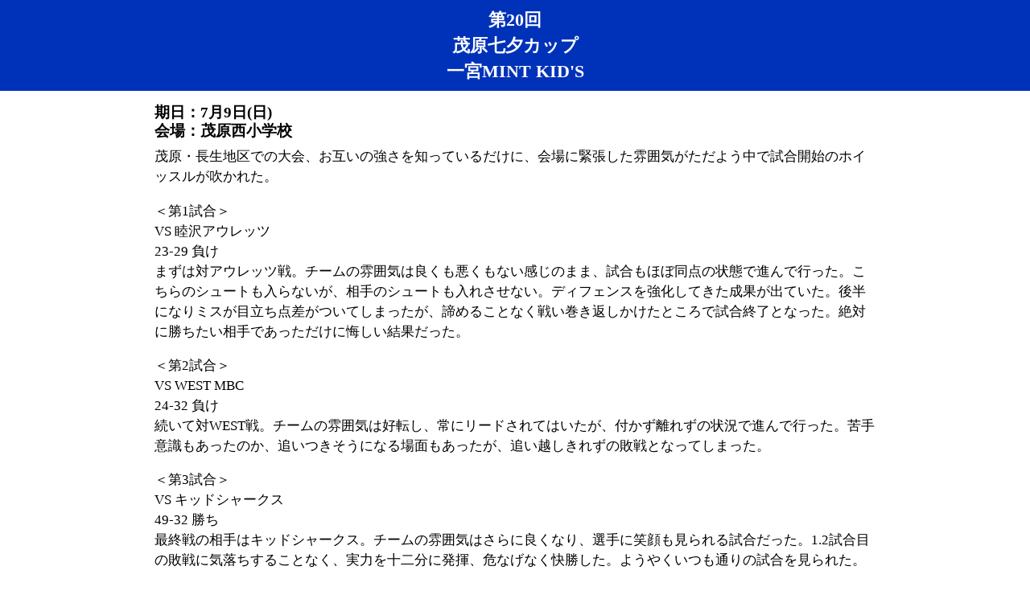

--- FILE ---
content_type: text/html
request_url: http://taikyo-ichinomiya.info/club/mintkids/2023/0709mobara_tanabata/mobara_tanabata-report.html
body_size: 2285
content:
<!doctype html>
<html lang="ja">
<head>
<meta charset="UTF-8">
<meta name="viewport" content="width=device-width">
<link rel="stylesheet" href="../../../../css/reset.css" type="text/css">
	<link rel="stylesheet" href="../../../../css/reportresponsive4.css" type="text/css">
	<link rel="stylesheet" href="../../../../css/totop.css" type="text/css">
	<style type="text/css">
	a:link {
	color: #333333;
}
a:visited {
	color: #333333;
}
a:active {
	color: #333333;
}
.style-indent1{
	padding-left: 115px
}
.style-indent2{
	padding-left: 135px
}
.style-indent3 {
	padding-left: 105px;
}
.style-indent4 {
	padding-left: 57px;
}
		span {
	display: block;
}
    </style>
	<script src="../../../../lightbox2-2.11.3/js/jquery-1.11.0.min.js" type="text/javascript"></script>
	<script src="../../../../lightbox2-2.11.3/js/lightbox.min.js" type="text/javascript"></script>
	<link href="../../../../lightbox2-2.11.3/css/lightbox.css" rel="stylesheet" type="text/css" media="all">
<title>第20回茂原七夕カップレポート</title>	
</head>

<body>
	
	<header id="header">
	  <h1><span>第20回</span>
	    <span>茂原七夕カップ</span>
	    <span>一宮MINT KID'S</span></h1>
		</header>	
	<div id="contents" class="cf">
		<h1>期日：7月9日(日)<br>
		 会場：茂原西小学校<br>
		</h1>
		<article class="main">
		<p>茂原・長生地区での大会、お互いの強さを知っているだけに、会場に緊張した雰囲気がただよう中で試合開始のホイッスルが吹かれた。</p>
		<p>＜第1試合＞<br>
		  VS 睦沢アウレッツ<br>
		  23-29    負け<br>
		  まずは対アウレッツ戦。チームの雰囲気は良くも悪くもない感じのまま、試合もほぼ同点の状態で進んで行った。こちらのシュートも入らないが、相手のシュートも入れさせない。ディフェンスを強化してきた成果が出ていた。後半になりミスが目立ち点差がついてしまったが、諦めることなく戦い巻き返しかけたところで試合終了となった。絶対に勝ちたい相手であっただけに悔しい結果だった。</p>
		<p>＜第2試合＞<br>
		  VS WEST MBC<br>
		  24-32    負け<br>
		  続いて対WEST戦。チームの雰囲気は好転し、常にリードされてはいたが、付かず離れずの状況で進んで行った。苦手意識もあったのか、追いつきそうになる場面もあったが、追い越しきれずの敗戦となってしまった。</p>
		<p>＜第3試合＞<br>
		  VS キッドシャークス<br>
		  49-32    勝ち<br>
		  最終戦の相手はキッドシャークス。チームの雰囲気はさらに良くなり、選手に笑顔も見られる試合だった。1.2試合目の敗戦に気落ちすることなく、実力を十二分に発揮、危なげなく快勝した。ようやくいつも通りの試合を見られた。</p>
		<p>ミントが勝ったキッドシャークスが、アウレッツに勝ったことにより、最終結果は、3チームが1勝2敗で並んだ。そしてゴールアベレージが3チームの中でミントがトップだったため、一宮ミントキッズに大会準優勝が転がり込んだ。<br>
		  久しぶりに見る子供達のうれしそうな顔、これからもこの喜びを忘れずに頑張ってほしい。</p>		
      </article>
</div>
      <div class="container">
        <div class="item1"><a href="image1.jpg" data-lightbox="a" title=""><img src="image1s.jpg" width="400" height="250" alt=""></a></div>
	   <div class="item1"><a href="image2.jpg" data-lightbox="a" title=""><img src="image2s.jpg" width="400" height="250" alt=""></a></div>
	   <div class="item1"><a href="image3.jpg" data-lightbox="a" title=""><img src="image3s.jpg" width="400" height="250" alt=""></a></div>
	   <div class="item1"><a href="image4.jpg" data-lightbox="a" title=""><img src="image4s.jpg" width="400" height="250" alt=""></a></div>
		  <div class="item1"><a href="image5.jpg" data-lightbox="a" title=""><img src="image5s.jpg" width="400" height="250" alt=""></a></div>
		  <div class="item1"><a href="image6.jpg" data-lightbox="a" title=""><img src="image6s.jpg" width="400" height="250" alt=""></a></div>
		  <div class="item1"><a href="image7.jpg" data-lightbox="a" title=""><img src="image7s.jpg" width="400" height="250" alt=""></a></div>
		  <div class="item1"><a href="image8.jpg" data-lightbox="a" title=""><img src="image8s.jpg" width="400" height="250" alt=""></a></div>
</div>
	
			<footer>
			<p><a href="../../clubguide-mintkids.html">クラブTOP</a>&nbsp;|&nbsp;<a href="../../../../news.html">協会最新情報</a></p>
			</footer>

	<div id="stop" class="scrollTop">
  <a href=""><img src="../../../../to-top/to-top/top.png"></a>
</div>
<!--TOPへ戻るボタン-->
<script src="https://code.jquery.com/jquery-3.2.1.min.js"></script>
 
    <script type="text/javascript">
 
     $(document).ready(function() {
   
 
      // declare variable
      var scrollTop = $(".scrollTop");
 
      $(window).scroll(function() {
        // declare variable
        var topPos = $(this).scrollTop();
 
        // if user scrolls down - show scroll to top button
        if (topPos > 100) {
          $(scrollTop).css("opacity", "1");
 
        } else {
          $(scrollTop).css("opacity", "0");
        }
 
      }); // scroll END
 
      //Click event to scroll to top
      $(scrollTop).click(function() {
        $('html, body').animate({
          scrollTop: 0
        }, 800);
        return false;
 
      }); // click() scroll top EMD
 
    }); // ready() END
 
    </script>
<!--ここまで-->
</body>
</html>


--- FILE ---
content_type: text/css
request_url: http://taikyo-ichinomiya.info/css/reportresponsive4.css
body_size: 779
content:
@charset "UTF-8";
/* CSS Document */
/* clearfix */
.cf{ zoom: 1; }
.cf:before,.cf:after {content ""; display: table;}
.cf:after{clear: both;}

 /* 共通設定およびスマートフォン向けのスタイル */
body {
	width: 100%;
	margin: 0;
	padding: 0;
	font: "ヒラギノ角ゴ Pro W3", "Hiragino Kaku Gothic Pro", "メイリオ", Meiryo, Osaka, "ＭＳ Ｐゴシック", "MS PGothic", "sans-serif";
	font-size: 0.9em;
	line-height: 1.5em;
	background-color: #FFFFFF;
}
header {
	width: 100%;
	text-align: center;
	margin-top: 0;
	background-color: rgba(0,50,185,1.00);
}
#header h1 {
	font-size: 1.5em;
	line-height: 1.5em;
	padding-top: 0.4em;
	padding-bottom: 0.4em;
	padding-right: 0;
	padding-left: 0;
	color: #FFFFFF;
	font-weight: 900;
}
.container{
	display: flex;
	width: 70%;
	margin: auto;
	justify-content: flex-start;
	flex-wrap: wrap;
}
.item{
	background: #00BBDD;
	color:#FFFFFF;
	margin: 10px;
	padding: 10px;
}
.item1{
	padding-right: 6px;
}
.item2{
	padding-left: 2px;
	padding-right: 2px;
}
#contents {
	width: 70%;
	margin: 1em auto 1em;
}
#contents h1 {
	font-size: 1.2rem;
	line-height: 1.2em;
	font-weight: bold;
	padding-bottom: 0.9765625%;
}
article p {
	font-size: 1.2em;
	line-height: 1.5em;
	padding-bottom: 1em;
}
figure {
	text-align: center;
}
img {
	max-width: 100%;
	height: auto;
	padding-bottom: 0.2em;
}
.style1 {
	width: 100%;
	text-align: center;
	margin-left: auto;
	margin-right: auto;
}
.style2{
    font-weight: bold;
}
.style3 {
	color: #D6D6D6
}
figcaption {
	font-size: 1em;
	margin-top: 0;
	padding-top: 0;
	padding-bottom: 1em;
	text-align: center;
}
footer {
	width: 100%;
	font-size: 14px;
	text-align: center;
	margin-bottom: 2em;
}


--- FILE ---
content_type: text/css
request_url: http://taikyo-ichinomiya.info/css/totop.css
body_size: 153
content:
@charset "UTF-8";
/* CSS Document */
.scrollTop {
    position: fixed;
    right: 20px;
    bottom: 30px;
    opacity: 0;
    transition: all 0.4s ease-in-out 0s;
}

